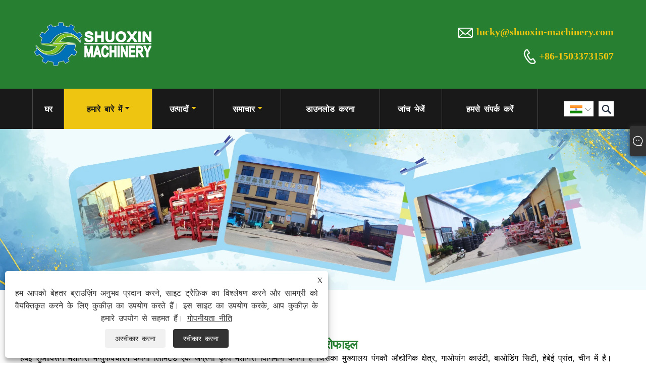

--- FILE ---
content_type: text/html; charset=utf-8
request_url: https://hi.agrishuoxin.com/about.html
body_size: 9980
content:

<!DOCTYPE html>
<html lang="hi">
<head>
    
<title>कंपनी प्रोफाइल - हेबेई शुओक्सिन मशीनरी मैन्युफैक्चरिंग कंपनी लिमिटेड</title>
<meta name="keywords" content="कंपनी प्रोफाइल" />
<meta name="description" content="हेबै शुओक्सिन मशीनरी मैन्युफैक्चरिंग कंपनी लिमिटेड की कंपनी प्रोफाइल।" />
<link rel="shortcut icon" href="/upload/7426/20240129145635776756.ico" type="image/x-icon" />
<!-- Google tag (gtag.js) -->
<script async src="https://www.googletagmanager.com/gtag/js?id=G-DRKQL7ZDRN"></script>
<script>
  window.dataLayer = window.dataLayer || [];
  function gtag(){dataLayer.push(arguments);}
  gtag('js', new Date());

  gtag('config', 'G-DRKQL7ZDRN');
</script>
<meta name="ahrefs-site-verification" content="c6df58a52aae5b83bf9f967170dbb3bb55b07479d0a42762e9966ec0118b842b">

<meta name="google-site-verification" content="QoVG71ccpbihXtb2yOALueYGE1ToJSZwJyv_gWarybE" />
<link rel="dns-prefetch" href="https://style.trade-cloud.com.cn" />
<link rel="dns-prefetch" href="https://i.trade-cloud.com.cn" />
    <meta name="robots" content="index,follow">
    <meta name="distribution" content="Global" />
    <meta name="googlebot" content="all" />
    <meta property="og:type" content="article" />
    <meta property="og:title" content="कंपनी प्रोफाइल - हेबेई शुओक्सिन मशीनरी मैन्युफैक्चरिंग कंपनी लिमिटेड" />
    <meta property="og:description" content="हेबै शुओक्सिन मशीनरी मैन्युफैक्चरिंग कंपनी लिमिटेड की कंपनी प्रोफाइल।" />
    <meta property="og:url" content="https://hi.agrishuoxin.com/about.html" />
    <meta property="og:site_name" content="हेबेई शुक्सिन मशीनरी मैन्युफैक्चरिंग कंपनी, लिमिटेड।" />
    <link href="https://hi.agrishuoxin.com/about.html" rel="canonical" />
    
<meta http-equiv="X-UA-Compatible" content="IE=edge">
<meta http-equiv="Content-Type" content="text/html; charset=UTF-8" />
<meta name="viewport" content="width=device-width,initial-scale=1,minimum-scale=1,maximum-scale=1,user-scalable=no" />
<meta name="format-detection" content="telephone=no" />
<meta name="apple-mobile-web-app-capable" content="yes" />
<meta name="apple-mobile-web-app-status-bar-style" content="black" />
<link href="https://style.trade-cloud.com.cn/Template/100/css/iconfont.css" rel="stylesheet" />
<link href="https://style.trade-cloud.com.cn/Template/100/css/style.css" rel="stylesheet" />
<script src="https://style.trade-cloud.com.cn/Template/100/js/jquery-1.12.3.min.js"></script>

<link href="https://style.trade-cloud.com.cn/NewCss/css/fonts/iconfont.css" rel="stylesheet" />
<link href="https://style.trade-cloud.com.cn/Template/100/css/im.css" rel="stylesheet" />
<link href="https://style.trade-cloud.com.cn/Template/100/css/mobile_contact.css" rel="stylesheet" />
    
    <link rel="alternate" hreflang="en"  href="https://www.agrishuoxin.com/about.html"/>
<link rel="alternate" hreflang="x-default"  href="https://www.agrishuoxin.com/about.html"/>
<link rel="alternate" hreflang="es"  href="https://es.agrishuoxin.com/about.html"/>
<link rel="alternate" hreflang="pt"  href="https://pt.agrishuoxin.com/about.html"/>
<link rel="alternate" hreflang="ru"  href="https://ru.agrishuoxin.com/about.html"/>
<link rel="alternate" hreflang="fr"  href="https://fr.agrishuoxin.com/about.html"/>
<link rel="alternate" hreflang="ja"  href="https://ja.agrishuoxin.com/about.html"/>
<link rel="alternate" hreflang="de"  href="https://de.agrishuoxin.com/about.html"/>
<link rel="alternate" hreflang="vi"  href="https://vi.agrishuoxin.com/about.html"/>
<link rel="alternate" hreflang="it"  href="https://it.agrishuoxin.com/about.html"/>
<link rel="alternate" hreflang="nl"  href="https://nl.agrishuoxin.com/about.html"/>
<link rel="alternate" hreflang="th"  href="https://th.agrishuoxin.com/about.html"/>
<link rel="alternate" hreflang="pl"  href="https://pl.agrishuoxin.com/about.html"/>
<link rel="alternate" hreflang="ko"  href="https://ko.agrishuoxin.com/about.html"/>
<link rel="alternate" hreflang="sv"  href="https://sv.agrishuoxin.com/about.html"/>
<link rel="alternate" hreflang="hu"  href="https://hu.agrishuoxin.com/about.html"/>
<link rel="alternate" hreflang="ms"  href="https://ms.agrishuoxin.com/about.html"/>
<link rel="alternate" hreflang="bn"  href="https://bn.agrishuoxin.com/about.html"/>
<link rel="alternate" hreflang="da"  href="https://da.agrishuoxin.com/about.html"/>
<link rel="alternate" hreflang="fi"  href="https://fi.agrishuoxin.com/about.html"/>
<link rel="alternate" hreflang="hi"  href="https://hi.agrishuoxin.com/about.html"/>
<link rel="alternate" hreflang="tl"  href="https://tl.agrishuoxin.com/about.html"/>
<link rel="alternate" hreflang="tr"  href="https://tr.agrishuoxin.com/about.html"/>
<link rel="alternate" hreflang="ga"  href="https://ga.agrishuoxin.com/about.html"/>
<link rel="alternate" hreflang="ar"  href="https://ar.agrishuoxin.com/about.html"/>
<link rel="alternate" hreflang="id"  href="https://id.agrishuoxin.com/about.html"/>
<link rel="alternate" hreflang="no"  href="https://no.agrishuoxin.com/about.html"/>
<link rel="alternate" hreflang="ur"  href="https://ur.agrishuoxin.com/about.html"/>
<link rel="alternate" hreflang="cs"  href="https://cs.agrishuoxin.com/about.html"/>
<link rel="alternate" hreflang="el"  href="https://el.agrishuoxin.com/about.html"/>
<link rel="alternate" hreflang="uk"  href="https://uk.agrishuoxin.com/about.html"/>
<link rel="alternate" hreflang="jv"  href="https://jw.agrishuoxin.com/about.html"/>
<link rel="alternate" hreflang="fa"  href="https://fa.agrishuoxin.com/about.html"/>
<link rel="alternate" hreflang="ta"  href="https://ta.agrishuoxin.com/about.html"/>
<link rel="alternate" hreflang="te"  href="https://te.agrishuoxin.com/about.html"/>
<link rel="alternate" hreflang="ne"  href="https://ne.agrishuoxin.com/about.html"/>
<link rel="alternate" hreflang="my"  href="https://my.agrishuoxin.com/about.html"/>
<link rel="alternate" hreflang="bg"  href="https://bg.agrishuoxin.com/about.html"/>
<link rel="alternate" hreflang="lo"  href="https://lo.agrishuoxin.com/about.html"/>
<link rel="alternate" hreflang="la"  href="https://la.agrishuoxin.com/about.html"/>
<link rel="alternate" hreflang="kk"  href="https://kk.agrishuoxin.com/about.html"/>
<link rel="alternate" hreflang="eu"  href="https://eu.agrishuoxin.com/about.html"/>
<link rel="alternate" hreflang="az"  href="https://az.agrishuoxin.com/about.html"/>
<link rel="alternate" hreflang="sk"  href="https://sk.agrishuoxin.com/about.html"/>
<link rel="alternate" hreflang="mk"  href="https://mk.agrishuoxin.com/about.html"/>
<link rel="alternate" hreflang="lt"  href="https://lt.agrishuoxin.com/about.html"/>
<link rel="alternate" hreflang="et"  href="https://et.agrishuoxin.com/about.html"/>
<link rel="alternate" hreflang="ro"  href="https://ro.agrishuoxin.com/about.html"/>
<link rel="alternate" hreflang="sl"  href="https://sl.agrishuoxin.com/about.html"/>
<link rel="alternate" hreflang="mr"  href="https://mr.agrishuoxin.com/about.html"/>
<link rel="alternate" hreflang="sr"  href="https://sr.agrishuoxin.com/about.html"/>

    
<link rel="stylesheet" type="text/css" href="https://style.trade-cloud.com.cn/Template/100/css/product.css">
<link rel="stylesheet" type="text/css" href="https://style.trade-cloud.com.cn/Template/100/css/product_mobile.css">
<link href="https://style.trade-cloud.com.cn/NewCss/css/other.css?v=0.0.1" rel="stylesheet">

</head>
<body>
    <div class="cont">
        
<header class="header-box">
    <div class="header-middle">
        <div class="header-inner">
           <div class="toptag"></div>
            <div class="header-logo">
                <div class="header-logo-box">
                     <a href="/" title="कंपनी प्रोफाइल - हेबेई शुओक्सिन मशीनरी मैन्युफैक्चरिंग कंपनी लिमिटेड"><img src="/upload/7426/20240117133815567662.png" alt="कंपनी प्रोफाइल - हेबेई शुओक्सिन मशीनरी मैन्युफैक्चरिंग कंपनी लिमिटेड" title="कंपनी प्रोफाइल - हेबेई शुओक्सिन मशीनरी मैन्युफैक्चरिंग कंपनी लिमिटेड"></a>
                </div>
            </div>
         
            <div class="header-inner-right">
                <div class="header-contact">
                    <ul>
                        <li class="website-mailbox"><i class="iconfont">&#xe624;</i><a href="/message.html" title="lucky@shuoxin-machinery.com">lucky@shuoxin-machinery.com</a></li>
                        <li class="website-phone"><i class="iconfont">&#xec76;</i><a href="tel:+86-15033731507"  title="+86-15033731507">+86-15033731507</a></li>
                    </ul>
                </div>
            </div>
        </div>
        <div class="clear"></div>
    </div>
    <div id="fixedMenu">
        <div class="header-inner">
            <div class="language">
                <div class="cur">
                    <e>हिन्दी<img src="/upload/hi.gif" alt="हिन्दी" title="हिन्दी"><i class="iconfont">&#xe635;</i></e>
                    <ul class="language-list">
                        <li><img title="English" alt="English" src="/upload/en.gif"><a href="https://www.agrishuoxin.com" title="English">English </a></li><li><img title="Español" alt="Español" src="/upload/es.gif"><a href="//es.agrishuoxin.com" title="Español">Español</a></li><li><img title="Português" alt="Português" src="/upload/pt.gif"><a href="//pt.agrishuoxin.com" title="Português">Português</a></li><li><img title="русский" alt="русский" src="/upload/ru.gif"><a href="//ru.agrishuoxin.com" title="русский">русский</a></li><li><img title="Français" alt="Français" src="/upload/fr.gif"><a href="//fr.agrishuoxin.com" title="Français">Français</a></li><li><img title="日本語" alt="日本語" src="/upload/ja.gif"><a href="//ja.agrishuoxin.com" title="日本語">日本語</a></li><li><img title="Deutsch" alt="Deutsch" src="/upload/de.gif"><a href="//de.agrishuoxin.com" title="Deutsch">Deutsch</a></li><li><img title="tiếng Việt" alt="tiếng Việt" src="/upload/vi.gif"><a href="//vi.agrishuoxin.com" title="tiếng Việt">tiếng Việt</a></li><li><img title="Italiano" alt="Italiano" src="/upload/it.gif"><a href="//it.agrishuoxin.com" title="Italiano">Italiano</a></li><li><img title="Nederlands" alt="Nederlands" src="/upload/nl.gif"><a href="//nl.agrishuoxin.com" title="Nederlands">Nederlands</a></li><li><img title="ภาษาไทย" alt="ภาษาไทย" src="/upload/th.gif"><a href="//th.agrishuoxin.com" title="ภาษาไทย">ภาษาไทย</a></li><li><img title="Polski" alt="Polski" src="/upload/pl.gif"><a href="//pl.agrishuoxin.com" title="Polski">Polski</a></li><li><img title="한국어" alt="한국어" src="/upload/ko.gif"><a href="//ko.agrishuoxin.com" title="한국어">한국어</a></li><li><img title="Svenska" alt="Svenska" src="/upload/sv.gif"><a href="//sv.agrishuoxin.com" title="Svenska">Svenska</a></li><li><img title="magyar" alt="magyar" src="/upload/hu.gif"><a href="//hu.agrishuoxin.com" title="magyar">magyar</a></li><li><img title="Malay" alt="Malay" src="/upload/ms.gif"><a href="//ms.agrishuoxin.com" title="Malay">Malay</a></li><li><img title="বাংলা ভাষার" alt="বাংলা ভাষার" src="/upload/bn.gif"><a href="//bn.agrishuoxin.com" title="বাংলা ভাষার">বাংলা ভাষার</a></li><li><img title="Dansk" alt="Dansk" src="/upload/da.gif"><a href="//da.agrishuoxin.com" title="Dansk">Dansk</a></li><li><img title="Suomi" alt="Suomi" src="/upload/fi.gif"><a href="//fi.agrishuoxin.com" title="Suomi">Suomi</a></li><li><img title="हिन्दी" alt="हिन्दी" src="/upload/hi.gif"><a href="//hi.agrishuoxin.com" title="हिन्दी">हिन्दी</a></li><li><img title="Pilipino" alt="Pilipino" src="/upload/tl.gif"><a href="//tl.agrishuoxin.com" title="Pilipino">Pilipino</a></li><li><img title="Türkçe" alt="Türkçe" src="/upload/tr.gif"><a href="//tr.agrishuoxin.com" title="Türkçe">Türkçe</a></li><li><img title="Gaeilge" alt="Gaeilge" src="/upload/ga.gif"><a href="//ga.agrishuoxin.com" title="Gaeilge">Gaeilge</a></li><li><img title="العربية" alt="العربية" src="/upload/ar.gif"><a href="//ar.agrishuoxin.com" title="العربية">العربية</a></li><li><img title="Indonesia" alt="Indonesia" src="/upload/id.gif"><a href="//id.agrishuoxin.com" title="Indonesia">Indonesia</a></li><li><img title="Norsk‎" alt="Norsk‎" src="/upload/no.gif"><a href="//no.agrishuoxin.com" title="Norsk‎">Norsk‎</a></li><li><img title="تمل" alt="تمل" src="/upload/urdu.gif"><a href="//ur.agrishuoxin.com" title="تمل">تمل</a></li><li><img title="český" alt="český" src="/upload/cs.gif"><a href="//cs.agrishuoxin.com" title="český">český</a></li><li><img title="ελληνικά" alt="ελληνικά" src="/upload/el.gif"><a href="//el.agrishuoxin.com" title="ελληνικά">ελληνικά</a></li><li><img title="український" alt="український" src="/upload/uk.gif"><a href="//uk.agrishuoxin.com" title="український">український</a></li><li><img title="Javanese" alt="Javanese" src="/upload/javanese.gif"><a href="//jw.agrishuoxin.com" title="Javanese">Javanese</a></li><li><img title="فارسی" alt="فارسی" src="/upload/fa.gif"><a href="//fa.agrishuoxin.com" title="فارسی">فارسی</a></li><li><img title="தமிழ்" alt="தமிழ்" src="/upload/tamil.gif"><a href="//ta.agrishuoxin.com" title="தமிழ்">தமிழ்</a></li><li><img title="తెలుగు" alt="తెలుగు" src="/upload/telugu.gif"><a href="//te.agrishuoxin.com" title="తెలుగు">తెలుగు</a></li><li><img title="नेपाली" alt="नेपाली" src="/upload/nepali.gif"><a href="//ne.agrishuoxin.com" title="नेपाली">नेपाली</a></li><li><img title="Burmese" alt="Burmese" src="/upload/my.gif"><a href="//my.agrishuoxin.com" title="Burmese">Burmese</a></li><li><img title="български" alt="български" src="/upload/bg.gif"><a href="//bg.agrishuoxin.com" title="български">български</a></li><li><img title="ລາວ" alt="ລາວ" src="/upload/lo.gif"><a href="//lo.agrishuoxin.com" title="ລາວ">ລາວ</a></li><li><img title="Latine" alt="Latine" src="/upload/la.gif"><a href="//la.agrishuoxin.com" title="Latine">Latine</a></li><li><img title="Қазақша" alt="Қазақша" src="/upload/kk.gif"><a href="//kk.agrishuoxin.com" title="Қазақша">Қазақша</a></li><li><img title="Euskal" alt="Euskal" src="/upload/eu.gif"><a href="//eu.agrishuoxin.com" title="Euskal">Euskal</a></li><li><img title="Azərbaycan" alt="Azərbaycan" src="/upload/az.gif"><a href="//az.agrishuoxin.com" title="Azərbaycan">Azərbaycan</a></li><li><img title="Slovenský jazyk" alt="Slovenský jazyk" src="/upload/sk.gif"><a href="//sk.agrishuoxin.com" title="Slovenský jazyk">Slovenský jazyk</a></li><li><img title="Македонски" alt="Македонски" src="/upload/mk.gif"><a href="//mk.agrishuoxin.com" title="Македонски">Македонски</a></li><li><img title="Lietuvos" alt="Lietuvos" src="/upload/lt.gif"><a href="//lt.agrishuoxin.com" title="Lietuvos">Lietuvos</a></li><li><img title="Eesti Keel" alt="Eesti Keel" src="/upload/et.gif"><a href="//et.agrishuoxin.com" title="Eesti Keel">Eesti Keel</a></li><li><img title="Română" alt="Română" src="/upload/ro.gif"><a href="//ro.agrishuoxin.com" title="Română">Română</a></li><li><img title="Slovenski" alt="Slovenski" src="/upload/sl.gif"><a href="//sl.agrishuoxin.com" title="Slovenski">Slovenski</a></li><li><img title="मराठी" alt="मराठी" src="/upload/marathi.gif"><a href="//mr.agrishuoxin.com" title="मराठी">मराठी</a></li><li><img title="Srpski језик" alt="Srpski језик" src="/upload/sr.gif"><a href="//sr.agrishuoxin.com" title="Srpski језик">Srpski језик</a></li>
                    </ul>
                </div>
            </div>
            <div class="header-search">
                <form action="/products.html" method="get" onsubmit="javascript:return search_OnSubmit(this);">
                    <div class="search-box">
                        <input class="input-text" name="Keywords" id="Keywords" placeholder="खोज" type="text">
                        <button class="search-btn"><i class="iconfont">&#xe6c9;</i></button>
                    </div>
                </form>
            </div>
            <nav class="main-nav" role="navigation">
                <input id="main-menu-state" type="checkbox" />
                <label class="main-menu-btn" for="main-menu-state">
                    <span class="main-menu-btn-icon"></span>मुख्य मेनू दृश्यता को टॉगल करें
                </label>
                <ul id="main-menu" class="sm sm-blue">
                    <li class=""><a href="https://hi.agrishuoxin.com/" title="घर">घर</a></li><li class="current"><a href="https://hi.agrishuoxin.com/about.html" title="हमारे बारे में">हमारे बारे में</a><ul><li><a title="कंपनी प्रोफाइल" href="https://hi.agrishuoxin.com/about.html">कंपनी प्रोफाइल</a></li><li><a title="योग्यता प्रमाण पत्र" href="https://hi.agrishuoxin.com/about-374983.html">योग्यता प्रमाण पत्र</a></li></ul></li><li class=""><a href="https://hi.agrishuoxin.com/products.html" title="उत्पादों">उत्पादों</a><ul><li><a title="बूम स्प्रेयर" href="/boom-sprayer">बूम स्प्रेयर</a></li><li><a title="एयर ब्लास्ट स्प्रेयर" href="/air-blast-sprayer">एयर ब्लास्ट स्प्रेयर</a></li><li><a title="लॉन की घास काटने वाली मशीन" href="/lawn-mower">लॉन की घास काटने वाली मशीन</a></li><li><a title="व्हील रेक" href="/wheel-rake">व्हील रेक</a></li><li><a title="भूमि -स्तरीय" href="/land-leveler">भूमि -स्तरीय</a></li><li><a title="उर्वरक फैलाने वाला" href="/fertilizer-spreader">उर्वरक फैलाने वाला</a></li><li><a title="खाद छिड़कने का उपकरण" href="/manure-spreader">खाद छिड़कने का उपकरण</a></li><li><a title="सीडर मशीन" href="/seeder-machine">सीडर मशीन</a></li><li><a title="कृषि मशीनरी ट्रांसमिशन दस्ता" href="/agricultural-machinery-transmission-shaft">कृषि मशीनरी ट्रांसमिशन दस्ता</a></li><li><a title="हल" href="/plow">हल</a></li><li><a title="स्वचालित रोल ट्यूब स्प्रेयर" href="/automatic-roll-tube-sprayer">स्वचालित रोल ट्यूब स्प्रेयर</a></li><li><a title="गियर पंप" href="/gear-pumps">गियर पंप</a></li><li><a title="हाइड्रोलिक वाल्व" href="/hydraulic-valve">हाइड्रोलिक वाल्व</a></li><li><a title="बंडल स्ट्रॉ नेट" href="/bundled-straw-net">बंडल स्ट्रॉ नेट</a></li><li><a title="ट्रैक्टर फ़्लेल घास काटने की मशीन" href="/tractor-flail-mower">ट्रैक्टर फ़्लेल घास काटने की मशीन</a></li><li><a title="अंकुर हत्या मशीन" href="/seedling-killing-machine">अंकुर हत्या मशीन</a></li><li><a title="रोटरी रेक" href="/rotary-rake">रोटरी रेक</a></li><li><a title="रेक सन" href="/rake-sun">रेक सन</a></li><li><a title="रिडिंग मशीन" href="/ridging-machine">रिडिंग मशीन</a></li><li><a title="रोटरी टिलर" href="/rotary-tiller">रोटरी टिलर</a></li></ul></li><li class=""><a href="https://hi.agrishuoxin.com/news.html" title="समाचार">समाचार</a><ul><li><a title="ब्लॉग" href="/news-177.html">ब्लॉग</a></li><li><a title="कंपनी समाचार" href="/news-79.html">कंपनी समाचार</a></li><li><a title="उद्योग समाचार" href="/news-80.html">उद्योग समाचार</a></li><li><a title="सामान्य प्रश्न" href="/news-81.html">सामान्य प्रश्न</a></li></ul></li><li class=""><a href="https://hi.agrishuoxin.com/download.html" title="डाउनलोड करना">डाउनलोड करना</a></li><li class=""><a href="https://hi.agrishuoxin.com/message.html" title="जांच भेजें">जांच भेजें</a></li><li class=""><a href="https://hi.agrishuoxin.com/contact.html" title="हमसे संपर्क करें">हमसे संपर्क करें</a></li>
                </ul>
            </nav>
        </div>
    </div>
</header>

        <div class="banner page-banner" id="body">
            <div class="page-bannertxt">
                
            </div>
            <a class="item"><img src="/upload/7426/20240829085758672544.webp" alt="हमारे बारे में" /></a>
        </div>
        <div class="block">
            <div class="layout">
                <div class="position">
                    <a href="/">
                        घर</a>
                    <span>></span>
                    <a href="/about.html">हमारे बारे में</a><span>></span>कंपनी प्रोफाइल
                </div>
                <div class="classes">
                    <h1>
                        कंपनी प्रोफाइल</h1>
                    <p>
	<span style="font-size:16px;color:#000000;">हेबेई शुओक्सिन मशीनरी मैन्युफैक्चरिंग कंपनी लिमिटेड एक अग्रणी कृषि मशीनरी विनिर्माण कंपनी है जिसका मुख्यालय पंगकौ औद्योगिक क्षेत्र, गाओयांग काउंटी, बाओडिंग सिटी, हेबेई प्रांत, चीन में है। कंपनी के पास बेहतर भौगोलिक स्थिति, सुविधाजनक परिवहन, एक बड़ा क्षेत्र, आधुनिक कार्यशालाएँ और उपकरण और एक पेशेवर अनुसंधान एवं विकास, उत्पादन और प्रबंधन टीम है।</span> 
</p>
<p>
	<br />
</p>
<p>
	<span style="font-size:16px;color:#000000;">कंपनी के मूल मूल्यों में से एक गुणवत्ता पहले है। उत्पाद की गुणवत्ता सुनिश्चित करने के लिए, हमने आईएसओ प्रणाली प्रमाणन और सीई उत्पाद प्रमाणन पेश किया है, और यूरोपीय गुणवत्ता मानकों के अनुसार सख्ती से उत्पादन करते हैं। यह कदम न केवल उत्पादों की उच्च गुणवत्ता सुनिश्चित करता है, बल्कि हमारे उत्पादों को अंतरराष्ट्रीय बाजार में पहचान दिलाने में भी सक्षम बनाता है।</span> 
</p>
<p>
	<span style="font-size:16px;color:#000000;"><br />
</span> 
</p>
<p>
	<img src="https://i.trade-cloud.com.cn/upload/7426/image/20240117/5_427107.jpg" alt="" /> 
</p>
<p>
	<br />
</p>
<p>
	<span style="font-size:16px;color:#000000;">हम कृषि उत्पादन के सभी पहलुओं को कवर करते हुए विभिन्न प्रकार की उन्नत कृषि मशीनरी के उत्पादन पर ध्यान केंद्रित करते हैं। उनमें से,<a href="/wheel-rake" target="_blank"><span style="color:#FF9900;">पहिया रेक</span></a>और<a href="/land-leveler" target="_blank"><span style="color:#FF9900;">भूमि समतल करने वाला</span></a>भूमि की तैयारी और समतलीकरण के लिए उपयोग किया जाता है,<span style="color:#FF9900;"><a href="/boom-sprayer" target="_blank"><span style="color:#FF9900;">स्प्रेयरस</span></a></span>कीटनाशकों और पोषक तत्वों के छिड़काव के लिए उपयोग किया जाता है,<span style="color:#FF9900;"><a href="/fertilizer-spreader" target="_blank"><span style="color:#FF9900;">उर्वरक फैलाने वाले</span></a></span>और उर्वरक स्प्रेडर्स का उपयोग प्रभावी निषेचन के लिए किया जाता है, और<span style="color:#FF9900;"><a href="/lawn-mower" target="_blank"><span style="color:#FF9900;">लॉन परिवाहक</span></a></span>फसलों की कटाई के लिए उपयोग किया जाता है। ये उत्पाद विभिन्न फसलों जैसे गेहूं, कपास, मक्का, चावल, बगीचे और सब्जियों के उत्पादन में महत्वपूर्ण भूमिका निभाते हैं।</span> 
</p>
<p>
	<br />
</p>
<p>
	<span style="font-size:16px;color:#000000;">हमारे यांत्रिक उत्पाद न केवल कृषि उत्पादन की दक्षता में सुधार कर सकते हैं और श्रम लागत को कम कर सकते हैं, बल्कि कृषि उत्पादों की गुणवत्ता और उपज सुनिश्चित करते हुए कीटों और बीमारियों को प्रभावी ढंग से रोक और नियंत्रित भी कर सकते हैं। कंपनी के उत्पादों के व्यापक अनुप्रयोग के माध्यम से, किसान विभिन्न कृषि उत्पादन चुनौतियों का आसानी से सामना कर सकते हैं और अधिक टिकाऊ कृषि विकास हासिल कर सकते हैं।</span> 
</p>
<p>
	<span style="font-size:16px;color:#000000;"><br />
</span> 
</p>
<p>
	<img src="https://i.trade-cloud.com.cn/upload/7426/image/20240117/--_109670.jpg" alt="" /> 
</p>
<p>
	<br />
</p>
<p>
	<span style="font-size:16px;color:#000000;">उत्पादन, संचालन और सेवा को एकीकृत करने वाले एक उद्यम के रूप में, हम न केवल उत्पाद अनुसंधान एवं विकास और विनिर्माण पर ध्यान केंद्रित करते हैं, बल्कि ग्राहक सेवा को भी बहुत महत्व देते हैं। कंपनी की टीम के पास सेवा में व्यापक अनुभव है और यह सुनिश्चित करने के लिए समय पर और पेशेवर बिक्री के बाद सहायता प्रदान कर सकती है कि ग्राहकों को हमारे उत्पादों का उपयोग करते समय सर्वोत्तम अनुभव मिले।</span> 
</p>
<p>
	<br />
</p>
<p>
	<span style="font-size:16px;color:#000000;">वर्षों के निरंतर प्रयासों के माध्यम से, कंपनी ने देश और विदेश में अच्छी प्रतिष्ठा स्थापित की है, और इसके उत्पादों को दुनिया भर के उपयोगकर्ताओं द्वारा खूब सराहा जाता है। हम कृषि मशीनरी के क्षेत्र में नवाचार और विकास के लिए प्रतिबद्ध रहेंगे, वैश्विक कृषि के लिए अधिक उन्नत और विश्वसनीय समाधान प्रदान करेंगे और कृषि आधुनिकीकरण को बड़े कदम उठाने में मदद करेंगे।</span> 
</p>
<p>
	<span style="font-size:16px;color:#000000;"><br />
</span> 
</p>
<p>
	<img src="https://i.trade-cloud.com.cn/upload/7426/image/20240117/ggg_818994.jpg" alt="" /> 
</p>
<p>
	<br />
</p>
<p style="text-align:center;">
	<strong><span style="font-size:24px;color:#009900;">प्रमाणपत्र</span></strong> 
</p>
<p style="text-align:center;">
	<img src="https://i.trade-cloud.com.cn/upload/7426/image/20240125/yu_87375.jpg" alt="" /> 
</p>
<p>
	<br />
</p>
<p style="text-align:center;">
	<strong><span style="font-size:24px;color:#009900;">प्रदर्शनी चित्र</span></strong> 
</p>
<p>
	<img src="https://i.trade-cloud.com.cn/upload/7426/image/20240117/7_78526.jpg" alt="" /><span style="font-size:16px;color:#000000;"></span> 
</p>
<p>
	<br />
</p>
<p>
	<br />
</p>
                </div>
                <div class="a2a_kit a2a_kit_size_32 a2a_default_style">
                    <a class="a2a_dd" href="https://www.addtoany.com/share"></a>
                    <a class="a2a_button_facebook"></a>
                    <a class="a2a_button_twitter"></a>
                    <a class="a2a_button_pinterest"></a>
                    <a class="a2a_button_linkedin"></a>
                </div>
                <script async src="https://static.addtoany.com/menu/page.js"></script>
            </div>
        </div>
        





<link href="/OnlineService/11/css/im.css" rel="stylesheet" />
<div class="im">
    <style>
        img {
            border: none;
            max-width: 100%;
        }
    </style>
    <label class="im-l" for="select"><i class="iconfont icon-xiaoxi21"></i></label>
    <input type="checkbox" id="select">
    <div class="box">
        <ul> 
            <li><a class="ri_Email" href="/message.html" title="lucky@shuoxin-machinery.com" target="_blank"><img style="width:25px;" src="/OnlineService/11/images/e-mail.webp" alt="E-mail" /><span>Lucky Zhao</span></a></li><li><a class="ri_WhatsApp" href="https://api.whatsapp.com/send?phone=8615033731507&text=Hello" title="8615033731507" target="_blank"><img style="width:25px;" src="/OnlineService/11/images/whatsapp.webp" alt="Whatsapp" /><span>Lucky Zhao</span></a></li>
            <li style="padding:5px"><img src="/upload/7426/20240129145635328980.png" alt="QR" /></li>
        </ul>
    </div>
</div>





<script type="text/javascript">
    $(function () {
        $(".privacy-close").click(function () {
            $("#privacy-prompt").css("display", "none");
        });
    });
</script>
<div class="privacy-prompt" id="privacy-prompt">
    <div class="privacy-close">X</div>
    <div class="text">
        हम आपको बेहतर ब्राउज़िंग अनुभव प्रदान करने, साइट ट्रैफ़िक का विश्लेषण करने और सामग्री को वैयक्तिकृत करने के लिए कुकीज़ का उपयोग करते हैं। इस साइट का उपयोग करके, आप कुकीज़ के हमारे उपयोग से सहमत हैं।
        <a href="/privacy-policy.html" rel='nofollow' target="_blank">गोपनीयता नीति</a>
    </div>
    <div class="agree-btns">
        <a class="agree-btn" onclick="myFunction()" id="reject-btn" href="javascript:;">अस्वीकार करना
        </a>
        <a class="agree-btn" onclick="closeclick()" style="margin-left: 15px;" id="agree-btn" href="javascript:;">स्वीकार करना
        </a>
    </div>
</div>
<link href="/css/privacy.css" rel="stylesheet" type="text/css" />
<script src="/js/privacy.js"></script>

<div class="mian-contain">
    <footer class="footer-middle">
        <div class="footer-content">
            <div class="footer-main">
                <div class="item footer-contactus">
                    <div class="footer-static-block">
                        <p>
                            <div class="th"><a>हमसे संपर्क करें</a></div>
                        </p>
                        <ul class="footer-block-contant">
                            <li><label><i class="iconfont">&#xe60b;</i></label><a >Chenjiazhuang गांव के दक्षिण में, Baoding City, Hebei प्रांत, चीन</a></li><li><label><i class="iconfont">&#xe651;</i></label><a href="/message.html">lucky@shuoxin-machinery.com</a></li><li><label><i class="iconfont">&#xe605;</i></label><a href="tel:+86-15033731507">+86-15033731507</a></li>
                        </ul>
                        <style>
                            .social-link ul {
                                display: -webkit-flex;
                                display: flex;
                            }

                                .social-link ul li {
                                    margin-right: 5px;
                                }
                        </style>
                        <div class="social-link">
                            <ul>
                                <li><a href="https://api.whatsapp.com/send?phone=8615033731507&text=Hello" target="_blank" rel="nofollow" class="Whatsapp"><span class="iconfont icon-whatsapp"></span></a></li>
                            </ul>
                            
                        </div>
                    </div>
                </div>
                <div class="item key-words">
                    <div class="footer-static-block">
                        <div class="th"><span>त्वरित नेविगेशन</span></div>
                        <ul class="footer-block-contant">
                            <li><i></i><a href="https://hi.agrishuoxin.com/" title="घर">घर</a></li><li><i></i><a href="https://hi.agrishuoxin.com/about.html" title="हमारे बारे में">हमारे बारे में</a></li><li><i></i><a href="https://hi.agrishuoxin.com/products.html" title="उत्पादों">उत्पादों</a></li><li><i></i><a href="https://hi.agrishuoxin.com/news.html" title="समाचार">समाचार</a></li><li><i></i><a href="https://hi.agrishuoxin.com/download.html" title="डाउनलोड करना">डाउनलोड करना</a></li><li><i></i><a href="https://hi.agrishuoxin.com/message.html" title="जांच भेजें">जांच भेजें</a></li><li><i></i><a href="https://hi.agrishuoxin.com/contact.html" title="हमसे संपर्क करें">हमसे संपर्क करें</a></li>
                        </ul>
                    </div>
                </div>
                <div class="item key-words">
                    <div class="footer-static-block">
                        <div class="th"><span>उत्पादों</span></div>
                        <ul class="footer-block-contant">
                             <li><i></i><a href="https://hi.agrishuoxin.com/boom-sprayer" title="बूम स्प्रेयर">बूम स्प्रेयर</a></li> <li><i></i><a href="https://hi.agrishuoxin.com/air-blast-sprayer" title="एयर ब्लास्ट स्प्रेयर">एयर ब्लास्ट स्प्रेयर</a></li> <li><i></i><a href="https://hi.agrishuoxin.com/lawn-mower" title="लॉन की घास काटने वाली मशीन">लॉन की घास काटने वाली मशीन</a></li> <li><i></i><a href="https://hi.agrishuoxin.com/wheel-rake" title="व्हील रेक">व्हील रेक</a></li> <li><i></i><a href="https://hi.agrishuoxin.com/land-leveler" title="भूमि -स्तरीय">भूमि -स्तरीय</a></li> <li><i></i><a href="https://hi.agrishuoxin.com/fertilizer-spreader" title="उर्वरक फैलाने वाला">उर्वरक फैलाने वाला</a></li> <li><i></i><a href="https://hi.agrishuoxin.com/manure-spreader" title="खाद छिड़कने का उपकरण">खाद छिड़कने का उपकरण</a></li> <li><i></i><a href="/products.html" title="Products">और पढ़ें</a></li>
                        </ul>
                    </div>
                </div>
                <div class="item key-words footer-inquiry">
                    <div class="footer-static-block">
                        <div class="th"><span>मूल्य सूची के लिए पूछताछ</span></div>
                        <p>
                            सटीक उद्धरण प्राप्त करने के लिए कृपया उत्पाद विवरण जैसे रंग, सामग्री, आकार, अनुप्रयोग, विनिर्देश और अन्य विशिष्ट आवश्यकताएं दर्ज करें। हमारा बिक्री प्रतिनिधि 24 घंटे के भीतर आपसे संपर्क करेगा।
                        </p>
                        <div class="inquiry">
                            <input id="content1" name="content" type="text" value="" placeholder="आपका ईमेल पता" />
                            <input id="send1" type="button" onclick="butonclick()" value="अब पूछताछ करें" />
                        </div>

                    </div>
                    <style type="text/css">
                        .inquiry {
                            width: 100%;
                            text-align: right;
                        }

                        .footer-static-block p {
                            color: #fff;
                        }

                        #content1 {
                            width: 100%;
                        }

                        #send1 {
                            text-align: right;
                        }

                        #content1, #send1 {
                            box-sizing: border-box;
                            border: 0;
                            background-color: #fff;
                            line-height: 30px;
                            margin-top: 10px;
                            padding: 0 10px;
                        }

                            #send1:hover {
                                background-color: #191919;
                                color: #fff;
                            }
                    </style>
                </div>
            </div>
            <div class="foottag"></div>
        </div>
        <style type="text/css">
            .footer-secondary .footer-foot {
                display: -webkit-flex;
                display: flex;
                justify-content: space-between;
                width: 96%;
                max-width: 1200px;
                margin: 0 auto;
            }

            .footer-secondary .links li {
                display: inline;
                padding: 5px;
            }

                .footer-secondary .links li a {
                    color: #777;
                    font-weight: normal;
                }

            .footer-secondary-box {
                width: auto;
                max-width: none;
                margin: 0;
            }
        </style>
        <div class="footer-secondary">
            <div class="footer-foot">
                <div class="footer-secondary-box">
                    <p>
                        कॉपीराइट 2024 हेबेई शुक्सिन मशीनरी मैन्युफैक्चरिंग कंपनी, लिमिटेड सभी अधिकार सुरक्षित।
                    </p>
                </div>
                
                <div class="links">
                    <ul>
                        <li><a href="/links.html">Links</a></li>
                        <li><a href="/sitemap.html">Sitemap</a></li>
                        <li><a href="/rss.xml">RSS</a></li>
                        <li><a href="/sitemap.xml">XML</a></li>
                        <li><a href="/privacy-policy.html" rel="nofollow" target="_blank">गोपनीयता नीति</a></li>
                        
                    </ul>
                </div>
            </div>
        </div>
    </footer>
</div>
<div class="scroll" id="scroll" style="display: none;">
    <i class="iconfont">&#xe637;</i>
</div>

<div class="f-ke">
    <ul>
        <li class="f-ke_a"><a href="https://api.whatsapp.com/send?phone=8615033731507&text=Hello" > WHATSAPP </a></li><li><a href ="/message.html" title="lucky@shuoxin-machinery.com">ईमेल</a></li>
    </ul>
</div>

<script src="https://style.trade-cloud.com.cn/Template/100/js/wow.js" id="WOW"></script>
<script src="https://style.trade-cloud.com.cn/Template/100/js/owl.carousel.min.js"></script>
<script src="https://style.trade-cloud.com.cn/Template/100/js/custom.js"></script>
<script type="text/javascript" src="https://style.trade-cloud.com.cn/Template/100/js/jquery.smartmenus.js"></script>
<script src="https://style.trade-cloud.com.cn/Template/100/js/jquery.flexslider-min.js"></script>
<script type="text/javascript" src="https://style.trade-cloud.com.cn/Template/100/js/sidebar-product.js"></script>
<script type="text/javascript" src="https://style.trade-cloud.com.cn/Template/100/js/product_slide.js"></script>
<script type="text/javascript" src="https://style.trade-cloud.com.cn/Template/100/js/jquery.lightbox-0.5.js"></script>
<script src="https://style.trade-cloud.com.cn/Template/100/js/jquery.fancybox.min.js"></script>
<script src="https://style.trade-cloud.com.cn/Template/100/js/common.js"></script>
<script>
    function butonclick() {
        if ($("input#content1").val() == "") {
            alert("अपना ईमेल दर्ज करें");
            $("input#content").focus();
            return false;
        }
        else {
            var myreg = /^[\w!#$%&'*+/=?^_`{|}~-]+(?:\.[\w!#$%&'*+/=?^_`{|}~-]+)*@(?:[\w](?:[\w-]*[\w])?\.)+[\w](?:[\w-]*[\w])?/;
            if (!myreg.test($("input#content1").val())) {
                alert("ईमेल प्रारूप त्रुटि");
                $("input#content1").focus();
                return false;
            }
        }
        var strEmail = $("input#content1").val();
        if ($("input#content1").val() != "") {
            try {
                var url = window.location.pathname;
                $.ajax({
                    type: "POST",
                    url: "/js/AjaxData.ashx",
                    data: "Action=Add&Email=" + encodeURIComponent(strEmail) + "&Url=" + encodeURIComponent(url),
                    success: function (ret) {
                        alert(ret);
                        window.location.href = url;
                    }
                });
            }
            catch (ex) { }
        }
    }
</script>
<style>


html, body {
    font-family: 'iconfont';
    
}



.dealer img {
    width: 200px;
}

.dealer p {
    text-align: left;
 
}




.shown_products_b_a h2 {

    background-color: #278032;
    font-size: 18px;
}
.shown_products_b_a .descr {background-color: #278032;}







.block .class-content .news-item .news-info span {
padding-bottom: 20px;
    -webkit-line-clamp: 4;

}


.subblock {
    padding: 120px 0;
   
}









.index-about-l p {
   
    margin-bottom: 10px; -webkit-line-clamp: 10;
}



.focus {
    padding: 0px 0;
    
}


@media (max-width: 991px){
.focus {padding: 0px 0;}


.index-about {padding: 10px 0;}


}

@media screen and (max-width: 1079px){
.index-about-l, .index-about-r {
   
    margin-bottom: 10px;
}
}





.opt img{max-width:100%;margin:10px auto;display: table-cell;}
.opt {line-height: 1.8;color:#000;font-size:16px;color:#000000;}
.opt table{line-height:25px;width:100%; }
.opt table tr td{padding-left:2px;border:1px solid #303030;}

.opt h4{font-size:20px;color:#278032;font-weight: 600;}
.opt table td p{font-size:16px !important;color:#000000 ;line-height: 1.8 !important;}


@media screen and (max-width: 769px){
.opt table{
width:100%;
display:block;
overflow-x:auto;
}
}
</style>
<script id="test" type="text/javascript"></script><script type="text/javascript">document.getElementById("test").src="//www.agrishuoxin.com/IPCount/stat.aspx?ID=7426";</script>
    </div>
<script defer src="https://static.cloudflareinsights.com/beacon.min.js/vcd15cbe7772f49c399c6a5babf22c1241717689176015" integrity="sha512-ZpsOmlRQV6y907TI0dKBHq9Md29nnaEIPlkf84rnaERnq6zvWvPUqr2ft8M1aS28oN72PdrCzSjY4U6VaAw1EQ==" data-cf-beacon='{"version":"2024.11.0","token":"d56b9b3a63aa4daa9f8346a713ff0bb1","r":1,"server_timing":{"name":{"cfCacheStatus":true,"cfEdge":true,"cfExtPri":true,"cfL4":true,"cfOrigin":true,"cfSpeedBrain":true},"location_startswith":null}}' crossorigin="anonymous"></script>
</body>
</html>
